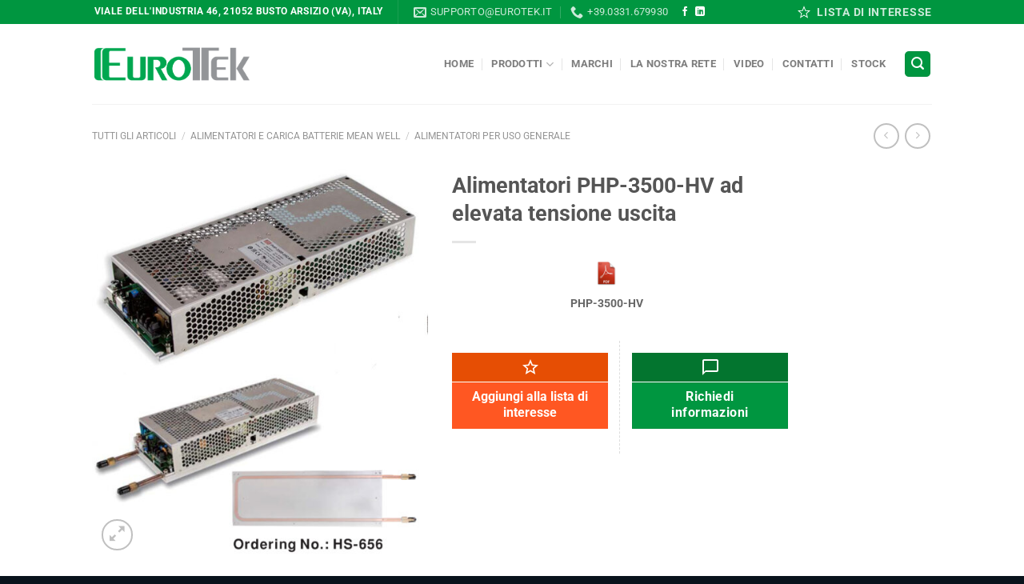

--- FILE ---
content_type: text/html; charset=utf-8
request_url: https://www.google.com/recaptcha/api2/anchor?ar=1&k=6Lei0h8qAAAAAGxtrTQ0Jhn3bKVmaUCk-TkPZnON&co=aHR0cHM6Ly93d3cuZXVyb3Rlay5pdDo0NDM.&hl=en&v=jdMmXeCQEkPbnFDy9T04NbgJ&size=invisible&anchor-ms=20000&execute-ms=15000&cb=4ii76al3ex0g
body_size: 46769
content:
<!DOCTYPE HTML><html dir="ltr" lang="en"><head><meta http-equiv="Content-Type" content="text/html; charset=UTF-8">
<meta http-equiv="X-UA-Compatible" content="IE=edge">
<title>reCAPTCHA</title>
<style type="text/css">
/* cyrillic-ext */
@font-face {
  font-family: 'Roboto';
  font-style: normal;
  font-weight: 400;
  font-stretch: 100%;
  src: url(//fonts.gstatic.com/s/roboto/v48/KFO7CnqEu92Fr1ME7kSn66aGLdTylUAMa3GUBHMdazTgWw.woff2) format('woff2');
  unicode-range: U+0460-052F, U+1C80-1C8A, U+20B4, U+2DE0-2DFF, U+A640-A69F, U+FE2E-FE2F;
}
/* cyrillic */
@font-face {
  font-family: 'Roboto';
  font-style: normal;
  font-weight: 400;
  font-stretch: 100%;
  src: url(//fonts.gstatic.com/s/roboto/v48/KFO7CnqEu92Fr1ME7kSn66aGLdTylUAMa3iUBHMdazTgWw.woff2) format('woff2');
  unicode-range: U+0301, U+0400-045F, U+0490-0491, U+04B0-04B1, U+2116;
}
/* greek-ext */
@font-face {
  font-family: 'Roboto';
  font-style: normal;
  font-weight: 400;
  font-stretch: 100%;
  src: url(//fonts.gstatic.com/s/roboto/v48/KFO7CnqEu92Fr1ME7kSn66aGLdTylUAMa3CUBHMdazTgWw.woff2) format('woff2');
  unicode-range: U+1F00-1FFF;
}
/* greek */
@font-face {
  font-family: 'Roboto';
  font-style: normal;
  font-weight: 400;
  font-stretch: 100%;
  src: url(//fonts.gstatic.com/s/roboto/v48/KFO7CnqEu92Fr1ME7kSn66aGLdTylUAMa3-UBHMdazTgWw.woff2) format('woff2');
  unicode-range: U+0370-0377, U+037A-037F, U+0384-038A, U+038C, U+038E-03A1, U+03A3-03FF;
}
/* math */
@font-face {
  font-family: 'Roboto';
  font-style: normal;
  font-weight: 400;
  font-stretch: 100%;
  src: url(//fonts.gstatic.com/s/roboto/v48/KFO7CnqEu92Fr1ME7kSn66aGLdTylUAMawCUBHMdazTgWw.woff2) format('woff2');
  unicode-range: U+0302-0303, U+0305, U+0307-0308, U+0310, U+0312, U+0315, U+031A, U+0326-0327, U+032C, U+032F-0330, U+0332-0333, U+0338, U+033A, U+0346, U+034D, U+0391-03A1, U+03A3-03A9, U+03B1-03C9, U+03D1, U+03D5-03D6, U+03F0-03F1, U+03F4-03F5, U+2016-2017, U+2034-2038, U+203C, U+2040, U+2043, U+2047, U+2050, U+2057, U+205F, U+2070-2071, U+2074-208E, U+2090-209C, U+20D0-20DC, U+20E1, U+20E5-20EF, U+2100-2112, U+2114-2115, U+2117-2121, U+2123-214F, U+2190, U+2192, U+2194-21AE, U+21B0-21E5, U+21F1-21F2, U+21F4-2211, U+2213-2214, U+2216-22FF, U+2308-230B, U+2310, U+2319, U+231C-2321, U+2336-237A, U+237C, U+2395, U+239B-23B7, U+23D0, U+23DC-23E1, U+2474-2475, U+25AF, U+25B3, U+25B7, U+25BD, U+25C1, U+25CA, U+25CC, U+25FB, U+266D-266F, U+27C0-27FF, U+2900-2AFF, U+2B0E-2B11, U+2B30-2B4C, U+2BFE, U+3030, U+FF5B, U+FF5D, U+1D400-1D7FF, U+1EE00-1EEFF;
}
/* symbols */
@font-face {
  font-family: 'Roboto';
  font-style: normal;
  font-weight: 400;
  font-stretch: 100%;
  src: url(//fonts.gstatic.com/s/roboto/v48/KFO7CnqEu92Fr1ME7kSn66aGLdTylUAMaxKUBHMdazTgWw.woff2) format('woff2');
  unicode-range: U+0001-000C, U+000E-001F, U+007F-009F, U+20DD-20E0, U+20E2-20E4, U+2150-218F, U+2190, U+2192, U+2194-2199, U+21AF, U+21E6-21F0, U+21F3, U+2218-2219, U+2299, U+22C4-22C6, U+2300-243F, U+2440-244A, U+2460-24FF, U+25A0-27BF, U+2800-28FF, U+2921-2922, U+2981, U+29BF, U+29EB, U+2B00-2BFF, U+4DC0-4DFF, U+FFF9-FFFB, U+10140-1018E, U+10190-1019C, U+101A0, U+101D0-101FD, U+102E0-102FB, U+10E60-10E7E, U+1D2C0-1D2D3, U+1D2E0-1D37F, U+1F000-1F0FF, U+1F100-1F1AD, U+1F1E6-1F1FF, U+1F30D-1F30F, U+1F315, U+1F31C, U+1F31E, U+1F320-1F32C, U+1F336, U+1F378, U+1F37D, U+1F382, U+1F393-1F39F, U+1F3A7-1F3A8, U+1F3AC-1F3AF, U+1F3C2, U+1F3C4-1F3C6, U+1F3CA-1F3CE, U+1F3D4-1F3E0, U+1F3ED, U+1F3F1-1F3F3, U+1F3F5-1F3F7, U+1F408, U+1F415, U+1F41F, U+1F426, U+1F43F, U+1F441-1F442, U+1F444, U+1F446-1F449, U+1F44C-1F44E, U+1F453, U+1F46A, U+1F47D, U+1F4A3, U+1F4B0, U+1F4B3, U+1F4B9, U+1F4BB, U+1F4BF, U+1F4C8-1F4CB, U+1F4D6, U+1F4DA, U+1F4DF, U+1F4E3-1F4E6, U+1F4EA-1F4ED, U+1F4F7, U+1F4F9-1F4FB, U+1F4FD-1F4FE, U+1F503, U+1F507-1F50B, U+1F50D, U+1F512-1F513, U+1F53E-1F54A, U+1F54F-1F5FA, U+1F610, U+1F650-1F67F, U+1F687, U+1F68D, U+1F691, U+1F694, U+1F698, U+1F6AD, U+1F6B2, U+1F6B9-1F6BA, U+1F6BC, U+1F6C6-1F6CF, U+1F6D3-1F6D7, U+1F6E0-1F6EA, U+1F6F0-1F6F3, U+1F6F7-1F6FC, U+1F700-1F7FF, U+1F800-1F80B, U+1F810-1F847, U+1F850-1F859, U+1F860-1F887, U+1F890-1F8AD, U+1F8B0-1F8BB, U+1F8C0-1F8C1, U+1F900-1F90B, U+1F93B, U+1F946, U+1F984, U+1F996, U+1F9E9, U+1FA00-1FA6F, U+1FA70-1FA7C, U+1FA80-1FA89, U+1FA8F-1FAC6, U+1FACE-1FADC, U+1FADF-1FAE9, U+1FAF0-1FAF8, U+1FB00-1FBFF;
}
/* vietnamese */
@font-face {
  font-family: 'Roboto';
  font-style: normal;
  font-weight: 400;
  font-stretch: 100%;
  src: url(//fonts.gstatic.com/s/roboto/v48/KFO7CnqEu92Fr1ME7kSn66aGLdTylUAMa3OUBHMdazTgWw.woff2) format('woff2');
  unicode-range: U+0102-0103, U+0110-0111, U+0128-0129, U+0168-0169, U+01A0-01A1, U+01AF-01B0, U+0300-0301, U+0303-0304, U+0308-0309, U+0323, U+0329, U+1EA0-1EF9, U+20AB;
}
/* latin-ext */
@font-face {
  font-family: 'Roboto';
  font-style: normal;
  font-weight: 400;
  font-stretch: 100%;
  src: url(//fonts.gstatic.com/s/roboto/v48/KFO7CnqEu92Fr1ME7kSn66aGLdTylUAMa3KUBHMdazTgWw.woff2) format('woff2');
  unicode-range: U+0100-02BA, U+02BD-02C5, U+02C7-02CC, U+02CE-02D7, U+02DD-02FF, U+0304, U+0308, U+0329, U+1D00-1DBF, U+1E00-1E9F, U+1EF2-1EFF, U+2020, U+20A0-20AB, U+20AD-20C0, U+2113, U+2C60-2C7F, U+A720-A7FF;
}
/* latin */
@font-face {
  font-family: 'Roboto';
  font-style: normal;
  font-weight: 400;
  font-stretch: 100%;
  src: url(//fonts.gstatic.com/s/roboto/v48/KFO7CnqEu92Fr1ME7kSn66aGLdTylUAMa3yUBHMdazQ.woff2) format('woff2');
  unicode-range: U+0000-00FF, U+0131, U+0152-0153, U+02BB-02BC, U+02C6, U+02DA, U+02DC, U+0304, U+0308, U+0329, U+2000-206F, U+20AC, U+2122, U+2191, U+2193, U+2212, U+2215, U+FEFF, U+FFFD;
}
/* cyrillic-ext */
@font-face {
  font-family: 'Roboto';
  font-style: normal;
  font-weight: 500;
  font-stretch: 100%;
  src: url(//fonts.gstatic.com/s/roboto/v48/KFO7CnqEu92Fr1ME7kSn66aGLdTylUAMa3GUBHMdazTgWw.woff2) format('woff2');
  unicode-range: U+0460-052F, U+1C80-1C8A, U+20B4, U+2DE0-2DFF, U+A640-A69F, U+FE2E-FE2F;
}
/* cyrillic */
@font-face {
  font-family: 'Roboto';
  font-style: normal;
  font-weight: 500;
  font-stretch: 100%;
  src: url(//fonts.gstatic.com/s/roboto/v48/KFO7CnqEu92Fr1ME7kSn66aGLdTylUAMa3iUBHMdazTgWw.woff2) format('woff2');
  unicode-range: U+0301, U+0400-045F, U+0490-0491, U+04B0-04B1, U+2116;
}
/* greek-ext */
@font-face {
  font-family: 'Roboto';
  font-style: normal;
  font-weight: 500;
  font-stretch: 100%;
  src: url(//fonts.gstatic.com/s/roboto/v48/KFO7CnqEu92Fr1ME7kSn66aGLdTylUAMa3CUBHMdazTgWw.woff2) format('woff2');
  unicode-range: U+1F00-1FFF;
}
/* greek */
@font-face {
  font-family: 'Roboto';
  font-style: normal;
  font-weight: 500;
  font-stretch: 100%;
  src: url(//fonts.gstatic.com/s/roboto/v48/KFO7CnqEu92Fr1ME7kSn66aGLdTylUAMa3-UBHMdazTgWw.woff2) format('woff2');
  unicode-range: U+0370-0377, U+037A-037F, U+0384-038A, U+038C, U+038E-03A1, U+03A3-03FF;
}
/* math */
@font-face {
  font-family: 'Roboto';
  font-style: normal;
  font-weight: 500;
  font-stretch: 100%;
  src: url(//fonts.gstatic.com/s/roboto/v48/KFO7CnqEu92Fr1ME7kSn66aGLdTylUAMawCUBHMdazTgWw.woff2) format('woff2');
  unicode-range: U+0302-0303, U+0305, U+0307-0308, U+0310, U+0312, U+0315, U+031A, U+0326-0327, U+032C, U+032F-0330, U+0332-0333, U+0338, U+033A, U+0346, U+034D, U+0391-03A1, U+03A3-03A9, U+03B1-03C9, U+03D1, U+03D5-03D6, U+03F0-03F1, U+03F4-03F5, U+2016-2017, U+2034-2038, U+203C, U+2040, U+2043, U+2047, U+2050, U+2057, U+205F, U+2070-2071, U+2074-208E, U+2090-209C, U+20D0-20DC, U+20E1, U+20E5-20EF, U+2100-2112, U+2114-2115, U+2117-2121, U+2123-214F, U+2190, U+2192, U+2194-21AE, U+21B0-21E5, U+21F1-21F2, U+21F4-2211, U+2213-2214, U+2216-22FF, U+2308-230B, U+2310, U+2319, U+231C-2321, U+2336-237A, U+237C, U+2395, U+239B-23B7, U+23D0, U+23DC-23E1, U+2474-2475, U+25AF, U+25B3, U+25B7, U+25BD, U+25C1, U+25CA, U+25CC, U+25FB, U+266D-266F, U+27C0-27FF, U+2900-2AFF, U+2B0E-2B11, U+2B30-2B4C, U+2BFE, U+3030, U+FF5B, U+FF5D, U+1D400-1D7FF, U+1EE00-1EEFF;
}
/* symbols */
@font-face {
  font-family: 'Roboto';
  font-style: normal;
  font-weight: 500;
  font-stretch: 100%;
  src: url(//fonts.gstatic.com/s/roboto/v48/KFO7CnqEu92Fr1ME7kSn66aGLdTylUAMaxKUBHMdazTgWw.woff2) format('woff2');
  unicode-range: U+0001-000C, U+000E-001F, U+007F-009F, U+20DD-20E0, U+20E2-20E4, U+2150-218F, U+2190, U+2192, U+2194-2199, U+21AF, U+21E6-21F0, U+21F3, U+2218-2219, U+2299, U+22C4-22C6, U+2300-243F, U+2440-244A, U+2460-24FF, U+25A0-27BF, U+2800-28FF, U+2921-2922, U+2981, U+29BF, U+29EB, U+2B00-2BFF, U+4DC0-4DFF, U+FFF9-FFFB, U+10140-1018E, U+10190-1019C, U+101A0, U+101D0-101FD, U+102E0-102FB, U+10E60-10E7E, U+1D2C0-1D2D3, U+1D2E0-1D37F, U+1F000-1F0FF, U+1F100-1F1AD, U+1F1E6-1F1FF, U+1F30D-1F30F, U+1F315, U+1F31C, U+1F31E, U+1F320-1F32C, U+1F336, U+1F378, U+1F37D, U+1F382, U+1F393-1F39F, U+1F3A7-1F3A8, U+1F3AC-1F3AF, U+1F3C2, U+1F3C4-1F3C6, U+1F3CA-1F3CE, U+1F3D4-1F3E0, U+1F3ED, U+1F3F1-1F3F3, U+1F3F5-1F3F7, U+1F408, U+1F415, U+1F41F, U+1F426, U+1F43F, U+1F441-1F442, U+1F444, U+1F446-1F449, U+1F44C-1F44E, U+1F453, U+1F46A, U+1F47D, U+1F4A3, U+1F4B0, U+1F4B3, U+1F4B9, U+1F4BB, U+1F4BF, U+1F4C8-1F4CB, U+1F4D6, U+1F4DA, U+1F4DF, U+1F4E3-1F4E6, U+1F4EA-1F4ED, U+1F4F7, U+1F4F9-1F4FB, U+1F4FD-1F4FE, U+1F503, U+1F507-1F50B, U+1F50D, U+1F512-1F513, U+1F53E-1F54A, U+1F54F-1F5FA, U+1F610, U+1F650-1F67F, U+1F687, U+1F68D, U+1F691, U+1F694, U+1F698, U+1F6AD, U+1F6B2, U+1F6B9-1F6BA, U+1F6BC, U+1F6C6-1F6CF, U+1F6D3-1F6D7, U+1F6E0-1F6EA, U+1F6F0-1F6F3, U+1F6F7-1F6FC, U+1F700-1F7FF, U+1F800-1F80B, U+1F810-1F847, U+1F850-1F859, U+1F860-1F887, U+1F890-1F8AD, U+1F8B0-1F8BB, U+1F8C0-1F8C1, U+1F900-1F90B, U+1F93B, U+1F946, U+1F984, U+1F996, U+1F9E9, U+1FA00-1FA6F, U+1FA70-1FA7C, U+1FA80-1FA89, U+1FA8F-1FAC6, U+1FACE-1FADC, U+1FADF-1FAE9, U+1FAF0-1FAF8, U+1FB00-1FBFF;
}
/* vietnamese */
@font-face {
  font-family: 'Roboto';
  font-style: normal;
  font-weight: 500;
  font-stretch: 100%;
  src: url(//fonts.gstatic.com/s/roboto/v48/KFO7CnqEu92Fr1ME7kSn66aGLdTylUAMa3OUBHMdazTgWw.woff2) format('woff2');
  unicode-range: U+0102-0103, U+0110-0111, U+0128-0129, U+0168-0169, U+01A0-01A1, U+01AF-01B0, U+0300-0301, U+0303-0304, U+0308-0309, U+0323, U+0329, U+1EA0-1EF9, U+20AB;
}
/* latin-ext */
@font-face {
  font-family: 'Roboto';
  font-style: normal;
  font-weight: 500;
  font-stretch: 100%;
  src: url(//fonts.gstatic.com/s/roboto/v48/KFO7CnqEu92Fr1ME7kSn66aGLdTylUAMa3KUBHMdazTgWw.woff2) format('woff2');
  unicode-range: U+0100-02BA, U+02BD-02C5, U+02C7-02CC, U+02CE-02D7, U+02DD-02FF, U+0304, U+0308, U+0329, U+1D00-1DBF, U+1E00-1E9F, U+1EF2-1EFF, U+2020, U+20A0-20AB, U+20AD-20C0, U+2113, U+2C60-2C7F, U+A720-A7FF;
}
/* latin */
@font-face {
  font-family: 'Roboto';
  font-style: normal;
  font-weight: 500;
  font-stretch: 100%;
  src: url(//fonts.gstatic.com/s/roboto/v48/KFO7CnqEu92Fr1ME7kSn66aGLdTylUAMa3yUBHMdazQ.woff2) format('woff2');
  unicode-range: U+0000-00FF, U+0131, U+0152-0153, U+02BB-02BC, U+02C6, U+02DA, U+02DC, U+0304, U+0308, U+0329, U+2000-206F, U+20AC, U+2122, U+2191, U+2193, U+2212, U+2215, U+FEFF, U+FFFD;
}
/* cyrillic-ext */
@font-face {
  font-family: 'Roboto';
  font-style: normal;
  font-weight: 900;
  font-stretch: 100%;
  src: url(//fonts.gstatic.com/s/roboto/v48/KFO7CnqEu92Fr1ME7kSn66aGLdTylUAMa3GUBHMdazTgWw.woff2) format('woff2');
  unicode-range: U+0460-052F, U+1C80-1C8A, U+20B4, U+2DE0-2DFF, U+A640-A69F, U+FE2E-FE2F;
}
/* cyrillic */
@font-face {
  font-family: 'Roboto';
  font-style: normal;
  font-weight: 900;
  font-stretch: 100%;
  src: url(//fonts.gstatic.com/s/roboto/v48/KFO7CnqEu92Fr1ME7kSn66aGLdTylUAMa3iUBHMdazTgWw.woff2) format('woff2');
  unicode-range: U+0301, U+0400-045F, U+0490-0491, U+04B0-04B1, U+2116;
}
/* greek-ext */
@font-face {
  font-family: 'Roboto';
  font-style: normal;
  font-weight: 900;
  font-stretch: 100%;
  src: url(//fonts.gstatic.com/s/roboto/v48/KFO7CnqEu92Fr1ME7kSn66aGLdTylUAMa3CUBHMdazTgWw.woff2) format('woff2');
  unicode-range: U+1F00-1FFF;
}
/* greek */
@font-face {
  font-family: 'Roboto';
  font-style: normal;
  font-weight: 900;
  font-stretch: 100%;
  src: url(//fonts.gstatic.com/s/roboto/v48/KFO7CnqEu92Fr1ME7kSn66aGLdTylUAMa3-UBHMdazTgWw.woff2) format('woff2');
  unicode-range: U+0370-0377, U+037A-037F, U+0384-038A, U+038C, U+038E-03A1, U+03A3-03FF;
}
/* math */
@font-face {
  font-family: 'Roboto';
  font-style: normal;
  font-weight: 900;
  font-stretch: 100%;
  src: url(//fonts.gstatic.com/s/roboto/v48/KFO7CnqEu92Fr1ME7kSn66aGLdTylUAMawCUBHMdazTgWw.woff2) format('woff2');
  unicode-range: U+0302-0303, U+0305, U+0307-0308, U+0310, U+0312, U+0315, U+031A, U+0326-0327, U+032C, U+032F-0330, U+0332-0333, U+0338, U+033A, U+0346, U+034D, U+0391-03A1, U+03A3-03A9, U+03B1-03C9, U+03D1, U+03D5-03D6, U+03F0-03F1, U+03F4-03F5, U+2016-2017, U+2034-2038, U+203C, U+2040, U+2043, U+2047, U+2050, U+2057, U+205F, U+2070-2071, U+2074-208E, U+2090-209C, U+20D0-20DC, U+20E1, U+20E5-20EF, U+2100-2112, U+2114-2115, U+2117-2121, U+2123-214F, U+2190, U+2192, U+2194-21AE, U+21B0-21E5, U+21F1-21F2, U+21F4-2211, U+2213-2214, U+2216-22FF, U+2308-230B, U+2310, U+2319, U+231C-2321, U+2336-237A, U+237C, U+2395, U+239B-23B7, U+23D0, U+23DC-23E1, U+2474-2475, U+25AF, U+25B3, U+25B7, U+25BD, U+25C1, U+25CA, U+25CC, U+25FB, U+266D-266F, U+27C0-27FF, U+2900-2AFF, U+2B0E-2B11, U+2B30-2B4C, U+2BFE, U+3030, U+FF5B, U+FF5D, U+1D400-1D7FF, U+1EE00-1EEFF;
}
/* symbols */
@font-face {
  font-family: 'Roboto';
  font-style: normal;
  font-weight: 900;
  font-stretch: 100%;
  src: url(//fonts.gstatic.com/s/roboto/v48/KFO7CnqEu92Fr1ME7kSn66aGLdTylUAMaxKUBHMdazTgWw.woff2) format('woff2');
  unicode-range: U+0001-000C, U+000E-001F, U+007F-009F, U+20DD-20E0, U+20E2-20E4, U+2150-218F, U+2190, U+2192, U+2194-2199, U+21AF, U+21E6-21F0, U+21F3, U+2218-2219, U+2299, U+22C4-22C6, U+2300-243F, U+2440-244A, U+2460-24FF, U+25A0-27BF, U+2800-28FF, U+2921-2922, U+2981, U+29BF, U+29EB, U+2B00-2BFF, U+4DC0-4DFF, U+FFF9-FFFB, U+10140-1018E, U+10190-1019C, U+101A0, U+101D0-101FD, U+102E0-102FB, U+10E60-10E7E, U+1D2C0-1D2D3, U+1D2E0-1D37F, U+1F000-1F0FF, U+1F100-1F1AD, U+1F1E6-1F1FF, U+1F30D-1F30F, U+1F315, U+1F31C, U+1F31E, U+1F320-1F32C, U+1F336, U+1F378, U+1F37D, U+1F382, U+1F393-1F39F, U+1F3A7-1F3A8, U+1F3AC-1F3AF, U+1F3C2, U+1F3C4-1F3C6, U+1F3CA-1F3CE, U+1F3D4-1F3E0, U+1F3ED, U+1F3F1-1F3F3, U+1F3F5-1F3F7, U+1F408, U+1F415, U+1F41F, U+1F426, U+1F43F, U+1F441-1F442, U+1F444, U+1F446-1F449, U+1F44C-1F44E, U+1F453, U+1F46A, U+1F47D, U+1F4A3, U+1F4B0, U+1F4B3, U+1F4B9, U+1F4BB, U+1F4BF, U+1F4C8-1F4CB, U+1F4D6, U+1F4DA, U+1F4DF, U+1F4E3-1F4E6, U+1F4EA-1F4ED, U+1F4F7, U+1F4F9-1F4FB, U+1F4FD-1F4FE, U+1F503, U+1F507-1F50B, U+1F50D, U+1F512-1F513, U+1F53E-1F54A, U+1F54F-1F5FA, U+1F610, U+1F650-1F67F, U+1F687, U+1F68D, U+1F691, U+1F694, U+1F698, U+1F6AD, U+1F6B2, U+1F6B9-1F6BA, U+1F6BC, U+1F6C6-1F6CF, U+1F6D3-1F6D7, U+1F6E0-1F6EA, U+1F6F0-1F6F3, U+1F6F7-1F6FC, U+1F700-1F7FF, U+1F800-1F80B, U+1F810-1F847, U+1F850-1F859, U+1F860-1F887, U+1F890-1F8AD, U+1F8B0-1F8BB, U+1F8C0-1F8C1, U+1F900-1F90B, U+1F93B, U+1F946, U+1F984, U+1F996, U+1F9E9, U+1FA00-1FA6F, U+1FA70-1FA7C, U+1FA80-1FA89, U+1FA8F-1FAC6, U+1FACE-1FADC, U+1FADF-1FAE9, U+1FAF0-1FAF8, U+1FB00-1FBFF;
}
/* vietnamese */
@font-face {
  font-family: 'Roboto';
  font-style: normal;
  font-weight: 900;
  font-stretch: 100%;
  src: url(//fonts.gstatic.com/s/roboto/v48/KFO7CnqEu92Fr1ME7kSn66aGLdTylUAMa3OUBHMdazTgWw.woff2) format('woff2');
  unicode-range: U+0102-0103, U+0110-0111, U+0128-0129, U+0168-0169, U+01A0-01A1, U+01AF-01B0, U+0300-0301, U+0303-0304, U+0308-0309, U+0323, U+0329, U+1EA0-1EF9, U+20AB;
}
/* latin-ext */
@font-face {
  font-family: 'Roboto';
  font-style: normal;
  font-weight: 900;
  font-stretch: 100%;
  src: url(//fonts.gstatic.com/s/roboto/v48/KFO7CnqEu92Fr1ME7kSn66aGLdTylUAMa3KUBHMdazTgWw.woff2) format('woff2');
  unicode-range: U+0100-02BA, U+02BD-02C5, U+02C7-02CC, U+02CE-02D7, U+02DD-02FF, U+0304, U+0308, U+0329, U+1D00-1DBF, U+1E00-1E9F, U+1EF2-1EFF, U+2020, U+20A0-20AB, U+20AD-20C0, U+2113, U+2C60-2C7F, U+A720-A7FF;
}
/* latin */
@font-face {
  font-family: 'Roboto';
  font-style: normal;
  font-weight: 900;
  font-stretch: 100%;
  src: url(//fonts.gstatic.com/s/roboto/v48/KFO7CnqEu92Fr1ME7kSn66aGLdTylUAMa3yUBHMdazQ.woff2) format('woff2');
  unicode-range: U+0000-00FF, U+0131, U+0152-0153, U+02BB-02BC, U+02C6, U+02DA, U+02DC, U+0304, U+0308, U+0329, U+2000-206F, U+20AC, U+2122, U+2191, U+2193, U+2212, U+2215, U+FEFF, U+FFFD;
}

</style>
<link rel="stylesheet" type="text/css" href="https://www.gstatic.com/recaptcha/releases/jdMmXeCQEkPbnFDy9T04NbgJ/styles__ltr.css">
<script nonce="IXrpsXMozf0X1GyPQLKMhQ" type="text/javascript">window['__recaptcha_api'] = 'https://www.google.com/recaptcha/api2/';</script>
<script type="text/javascript" src="https://www.gstatic.com/recaptcha/releases/jdMmXeCQEkPbnFDy9T04NbgJ/recaptcha__en.js" nonce="IXrpsXMozf0X1GyPQLKMhQ">
      
    </script></head>
<body><div id="rc-anchor-alert" class="rc-anchor-alert"></div>
<input type="hidden" id="recaptcha-token" value="[base64]">
<script type="text/javascript" nonce="IXrpsXMozf0X1GyPQLKMhQ">
      recaptcha.anchor.Main.init("[\x22ainput\x22,[\x22bgdata\x22,\x22\x22,\[base64]/[base64]/e2RvbmU6ZmFsc2UsdmFsdWU6ZVtIKytdfTp7ZG9uZTp0cnVlfX19LGkxPWZ1bmN0aW9uKGUsSCl7SC5ILmxlbmd0aD4xMDQ/[base64]/[base64]/[base64]/[base64]/[base64]/[base64]/[base64]/[base64]/[base64]/RXAoZS5QLGUpOlFVKHRydWUsOCxlKX0sRT1mdW5jdGlvbihlLEgsRixoLEssUCl7aWYoSC5oLmxlbmd0aCl7SC5CSD0oSC5vJiYiOlRRUjpUUVI6IigpLEYpLEgubz10cnVlO3RyeXtLPUguSigpLEguWj1LLEguTz0wLEgudT0wLEgudj1LLFA9T3AoRixIKSxlPWU/[base64]/[base64]/[base64]/[base64]\x22,\[base64]\\u003d\x22,\x22wrTCszzDijhrCsKsw7HDqMK6wrJ3PjjDvyLDtMKFwpRMwo4lw6VKwoUiwpsRaBDCtTlLZjcrMMKKTHDDgsO3KXHCsXMbB3Ryw443wprCoiELwrIUEQfCtTVhw4nDuTVmw4/Dl1HDjycWPsOnw5zDlmU/wrbDnm9Nw69/[base64]/Cn8K/LsOkPsKGw5J5Q3XCtA3ClmJNwqx6EsKYw47DvsKhEcKnSlzDmcOOScOoJMKBFWnCscOvw6jCqxbDqQVDwpgoasKRwpAAw6HCnMODCRDCvcOgwoEBOBxEw6EdZg1Aw6ZPdcOXwrTDi8Osa20PCg7DusK6w5nDhFfCicOeWsKQEn/DvMKGCVDCuCtmJSVVVcKTwr/[base64]/XcOjHXUjckvDsxzClBVFw64qN3h9wqp9esOPSDVXw7LDoyTDssKLw51mwoLDvsOAwrLCixEFO8KGwrbCsMKqQsKsaAjCsQbDt2LDgcOOasKkw5YdwqvDohM+wqllwqzCqXgVw77Dl1vDvsOuwqfDsMK/C8KLRG5Iw5PDvzQEOsKMwpkBwopAw4xsMQ0hasKlw6ZZBT18w5pEw6TDmn4XVsO2dTUaJHzCoXfDvDNUwpNhw4bDhsOWP8KIel1AesOfBsO8wrY8wol/Ej7DijlxMsK1UG7CujDDucOnwoc1UsK9aMOHwptGwq18w7bDrAdZw4gpwohdU8OqJGExw4LCssK5MhjDqcO9w4p4wpNAwpwRfHfDiXzDhGPDlwsdFxt1fsK9NMKcw5ocMxXDt8Kxw7DCoMKXSA3DpR/CssODLcO5PQjCrcKMw60sw4wSwpDDsDEhwqbClT7Ck8KOwohAMiFXw4w+wrLDtcOHVznDlSrCt8OtdMOpeWV4woLDkh3DnAkvVsOGw5BmXsKldHdewq85UsOBTMKTVcOXN3w4w5MKw7XDnsO2wpbDqMOMwosfwqbDgcKcZ8OhOcO3F1DClFzDpF/CuU0lwq/DocO1w5QFwqfCrcK1asO4wp5Gw7PCpsK8w5/[base64]/Co8O/[base64]/Dq8OAwqTCvcKJAMKWwoB1woUoa3goWmt3wpJ3w6vDmQTCk8OHw5HDo8Kew47DqMOGKHV8SBkKKBtcOTrCh8OTwrkOwp5lNsKJOMO4woLCksKjE8O5woLDkn8wJMOgKUHCtlk+w5rDvhvCnUsYYMOQw7Mmw5/CrmljHSLDpMKDw6EgJMKdw5LDrsOFe8OGwrQqbj/Ci2TDvxpUw7LCpHNaf8KoPEbDmyppw55DVMKTM8KON8KnZWgpwpgNwqd0w4APw5xGw7/DgyE2XU4XBMKHw4tgGcOewpDDtcOvO8K7w4jDmX5aM8OkRsKrcVXCqxxWwqFvw57CpWx5XD9nw6jCgVIJwpxWOcOuCcOqPyYnDBJPwpLCnFNIwpjCgE/CmEvDtcKEQl/CuH1gWcORw6V4w7gSIMOUNXMqY8OZSMOXw4N/w5kVOCJ2WcOQw43CtsOCF8KyOTfCicKdL8K+woLDgMONw7Quw5LDvsOQwqxiHBQMw67Dr8KmemLCqcOTZsOowrMAAsOpX2NrZhDDp8KZV8OKwpPCnsOIbF/ChyDDs13CrzJabcOlJcOhwq7DrcObwq94wqRiez1/bcKYwrIfF8OqSg7ChsOxUU3DjgQGW2UBJFHCvcK8woUvDQTCmMKCZxvDmw/[base64]/DsMOfwrbCqGZAUMKBf20Ze8Ozw4RTwp92NWfDiSAAw71Tw6PDisKWw7siO8OIwq3Co8KsNUfCkcKYw4U0w6xJw4USHMOzw6xhw78hDQ/Dh0jCrcKZw5UDw4U1w6HCi8O8eMOedFnDo8OEB8Olf1XClMKmUgHDtkt8Wj/Dpx3Dj08FTcO9McKnwr3DgMKRScKfwpQ9w4oAbGVPwpM7w4LDpcOwQsKzwo8jwrQPLMK9wprCgMOsw6k9HcKVw4ZVwqDCv17CisOKw57Dn8KPw5xNEsKsc8KUwrbDnjDCqsKbwrE2HiEuVRXCrMKBFRkvIcKGXDfCmsOuwqPDrhYFw4zDo3zCv3XCoTNGBcKlwq/[base64]/[base64]/CljI8wrDCjjrCjiYvwqllPMOvw6vDnTzDtsKWw5AowrLCsUlWwq5hSMKkIsK3QMOYaEnDgFxFGlA+PMO5Aihow7rCokTCisKdwoTDqMK7cEA+w7VJw6JbXUEKw7XDmznCrcK2On3CsSrDk17CmcKcPXsMPU03wpXCssOeMsKAwr/[base64]/AcK1EW7CngrDqGI0VsKAB1bCmQpMM8KbKsK7w6/CgDbDg1EjwpEEwolRw4d2w73DkMOpwrrDnMK+fkbDkiEmRj96IScvwoNvwocXwpd4w4lQOxrDqFrCjMK7wp4ew6N4w6rCoEoYwpfCkiPDgsKMw4PCvVTDhC7CqcObRwZGL8Oqw6l4wrXDpMOxwpAswr5/[base64]/ID/[base64]/CoMKewr09C8KTw5XDhXjCssKtUCp7P8K/dsO4woXDj8KAwrE+wrjDmDIFw4/CqMK1wq9hK8OuQ8KqNlfCl8KBB8KQwrhAGWYhBcKtw4Fdw7hWF8KcCMKEw4vCgk/Ci8KhEcK8RivDtMOsQcKdKsONwol7w4zChcKHB0sWK8OkNAdYw7I9wpdNfzsbWsO8VhZlWMKUID/Du2jChcKiw79ow7/[base64]/FThWwrvCjHrCu8OFwr/DmcKaCMO2YmRPGXUXNQZwwq0dO3TDj8Ozw4owER8Yw5QDIALCgcKyw57Dv0HDvMOmcMOUPsKfwpU+cMOLEA1Ib08NCi7DgyTCicK0YMKNwrTCtcKAewjCpMOkZy3Dq8K0BS04RsKYMMO8wr/DlTPDncOgw5nDh8K9wpPDl2McIUh+w5ILZh3CjsKXw4Q6wpQiw4ofw6jDq8KDInwBw4pCwqvCskDDicKANsOhU8KnwoXCgcKJMHs/w4kBT00jBcKsw5DCuBXDn8KXwqw5X8KaCAIaw7fDuELCuTrCq2rChsOSwplyXcOnwqfCtsKobMKMwqlBw7vCg3PDpMOMKMKpwoQTwpVbdUA2wofCk8OcUxNHwoJ/wpbClGJmwqk/[base64]/DocK3wqnDgkbDr0xMw79eK8KnecK/woLDjUZFc8ORw7jCshtww7XCh8OvwqRAw6vCjcObJi7CkMKafXl/w5HCn8KWwo4PwrASw4vDriJ5wobDuXd8wr/CpMOpHsOCwrMvecOjwrxGw6Jsw7vDjMOXwpRkJsOcwrjCu8K5w58vwrfCu8OHwp/Djk3CqWAoMxHDrX5kY2x0L8OIX8Oow5YRw4BPw6LCjkhYw5kJw43DoTLCjsOPw6XDicKyUcOLw4QKw7dAOUo6BMOFw6lDw5PDo8Orw63CuFTDr8KkCRQaZMKjBCQZchAweR/[base64]/CjMKyw7IpE1nDoEDCvklRw5UlwoYyHygDw518VzPDtw0pw7jDoMKdVBp4wqtqw68Gw4PDqQLCrDjCjsObw7/DpcO7GFBfNsK5wrfDm3XCpnUuesOZI8OWwo8pCcOlwp/Dj8KNwrnDvsO0Ew1eSjzDiljCqsOVwqPClgAgw4DCisOZG17CqMKudsOtEcO4wqPDsQ/CuDRtcXDCu2gGwqHDhi1+JMKTF8K6N0jDpGnCsk4KZMO4R8Oiwr3DmkQCw5nCvcKYw5FwACnDnWFyM2DDlRgUwo3DpnTCqnjCsyV2w541w6rCmFtXGGsRasKyEEUBSMO0wpYqwrkfwpBUwrkjN0nDoDsreMOxYsKPwr7CqMOYw5/DqRYnVcOsw44VWMOIE10YWxISw5sBwohUwrLDicKzEsObw4DDu8OaaBxTCmLDo8K1wrQAw7V6wpfDijzDgsKlwo1mwrfCkSTCk8OeNgAbDFHDrsOHcy0Zw5bDiCzClsKfw45iNQEQwowmdsK7YsO2wrAOwpcpRMK8w7/CmsKVEcKgwoA1ATjCryhIEcK/Z0HCslUNwqXCpVQiw5BENcK3YV3CpzjDisOWbGzCsFslw4QJYcK5DcKqY1U9EWPCuXbCvcKqTn3DmUTDpH5AdcKqw4o/w6DCksKRVz9lB3QCF8O8w6PDl8OrwoXDtnZSw6UrTUnCicOALU7DgsOJwosJMsO2wprCtxAGc8KsAFnDlDDCn8KUchpVw5A7XTbDlkZXw5zDsFjCjVwGw5lww6vDtScMDMOEeMK2wpAhwoEXwogSwqbDlcKKwo3CqD/DncKuRiLDm8O3P8KcQHbDqTUPwpsbIsKDw7vCs8Otw65Ww5lWwo9LEyzDgF7CiDEDw4HDr8OHScOIBl1tw40ewpzDtcKTwpDDlMO7wr7Ct8Opw5x8wo4YWQ4Uwr0tNcOGw4bDrgVRPgg/K8OFwqzDt8OgM0PDlm7DqRBQQMKPw63DicKFwpDCoVhrwq3CgMO5X8OXwoUiNgHCusOnfwcfwq3DhRPDpyVQwot5WndNVm/[base64]/w53DmsKsFsO1DyDCo3fCr0Nvw5tCwpYWVsOTUkwqwqTCrcOZw4LCscOUwqnChMOaCcKqO8OdwrzCmsOCworDn8KgdcOAw585w5g0dcOXw7PDscO5w4fDt8Kiw5vCsg9Nwq/CtHsSLSvCqSfCpQAFwofCmMO2QsKOwrTDucKJw4g5U0rCgTPCsMK2wrHCgRsNw7o/VsOrwr3CksK6w4/CkMKrB8OfGsKUw7HDlcOkw6PCrijCiEIVw7/ClwXCjHlJw7PCogxTw4vDjW9SwrLCk2TDqFbDh8K3PsOUD8OgY8Osw6ZqwqrDi1XDr8ORw6Y1wp8hNgZWwoRHMSp4w4oHw414w5wLwoHCrsODRMKDwq3Du8KkN8OqD0xpMcKiOAnDkUjDpj/Cj8KlXMOvD8OcwqoMw7TChmXCjMOTwr3DtsOPalpuwpsjwofDlcK/w54KH3U+XMKPcBXCncORT2nDlMKsYsKFUVnDvTAIQcKUw5TCoy/DvsOdWmYSwpw2wokbwptQAkQzwqBww53DullbCMOUfcKUwoRlX2wROmLCjTUcwpjDl0PDjsK2UkbDgcOaBsOKw6nDocOkLsOpFcOzOX7Cp8OuMydHw5U6WsKHPcO3wozDnzsRaWPDixc+w5B/[base64]/[base64]/Dp8OvIsOteA3DqnZmwr51RHjCh8KnwrbDj8O3w4jDmsOqem86wozDjcKSwrA0VkrCgcODSHbDrcOEYHXDn8Ofw7oKQ8ONcsK5wqEqQzXDrsKMw7LDpAPChsKDw5nChlPDqsOOwpYvXQRgAVAzwoDDtMOsOAPDuwg9dcOsw6xvw4sew6BUVkLCscOsN0/[base64]/[base64]/CvSPDqmLCh2kPc2/[base64]/wr/[base64]/VcKXP8Opah07w6w9ccKCw4DCh8OYVT3Ci8OnKG4+w4EGdg9nbMKLwoLCuER9EcOOw5jCncKEwrnDmiPCkcKhw73DpsOVW8OOwoPDtMOLEsKswqnDo8OXwoAYWsOzwrlKw4/[base64]/Cr8OPwoFGX8OQDcOcfMOWAsKewqMAw7ILOcOtwp0NwrrDil8/MMKdfcOmH8KwExPCtsKRPBzCt8KKwoPCr1TDu14uU8Kywo/[base64]/w44uYE3Ck3nDisK7w5XDpivCtcKKw6pKwqzDoCI+ACMxYXxWw7EFw5/CmjLCnSTDt25owqxkd2FXMxTChMKpLcO6w4tRUTdUZw7DnsKjQxxCQFAcVMOWVMOVcy1iQRPCq8OLYMKGPFtIPyF+ZQEswpjDrihXLcKyw7DCoTLCiw9aw4VbwpwnA21dw6TDn2zCvQ7Cg8Klw5dqwpcddMKdwqogwq/CvsOwIRPDm8KsRMKrMMOiw4zDh8K1wpDCsSXDh2pXKhnCgRFpBX3Dp8O1w5UuwqXCj8K+wpHDmQs0wq5MC1/DpigCwpjDvibClW15wpzDjnTDhC/CqMKWw44lO8O+G8KVwo3DuMK4N0gpw4DDq8OiOUgOSMO2NhjDhGAiw4nDi3Rdb8Ozwqh9KBTDvidvw5fCiMKWwpEnw6AXw7PDvcOPw70XNxbCkhBOwqxkw4LChMO/bsK5w4rDs8KaKSJTw6wnS8KgIRjDk1RvfHHDq8O4TVvDusOiw5nDrGADwrTDvsOvw6UTw5PCicKKw7vCusKIacKWXkEbTMKow7lWZ1jCoMOLwq/CnX/[base64]/CjsKEbMO4wpHCocOrw67DrR4gNcKDSsOMJC4RRMOuYiXDgAXDhcKiUsKbRsK/[base64]/wpbCvg47U8OscXxnXMOcCg4CdA/DmsOEw7MDI3DDu2jDlSLClcORR8OdwrkVfMOmw6vDgmDCrj3CgiDCpcKwP0YYwrc9wpzCpAHDimZZw6V0dwgJe8OJJsOIw6DDpMK5XwbCjcKvW8OQw4dVS8KXwqcsw6HDkEQFZ8OjJQRiasKvwpQ+woLCkxTCllIoCUzDkMKmw4IPwoLChgXCmMKqwrkOw41XOh/Dtixyw5TCk8KHF8Kkw6Vsw4tIJMO5YS0Tw4TCm17DvsOXw5h0R0IlYEbCtGLCrz8QwrLDmR7Ci8OKYnjCh8KRWlXCjsKGBGxHw7/DocOWwqzDusOiHX4cVsKlw5dLOHlawqAvCsKwe8KYw4BeYsKLACU4RsOfAsKawp/ClMOZw5gyTsKoIwvCrMOTP1zChsKnwrnCik3Cs8Ona3RqCcOIw5LDrGxUw6PCtsOOcMOFw4dcCsKNcGHCr8KGwr3CqwHCsh4wwoMhPE52wq7Cqwlow6UVw6HDoMKPw5/DtcOwOxIkwpNJwpZZPcK5fRLCniPCklhbw7HCuMOfHcKkYClSwqlmw77CgC8ZNQYeGHd2w57CscOTIcOywo/DjsKyDDg0NG9HGHbDnizDgsOkMy/Dl8K7PMKWFsOhw5cqwqccwoTCgxp7JsKYw7IiTsOwwoTClcO/EcO2fzvCr8K4C1LCmcO5RMOTw4jDgmPCqcOIw5/ClUfCnBHCvAvDpy4Lw6oKw4MhUMO+wqAWdQ5/wpPDrS3DssODVMKxAW7DusKgw6jCoT0CwrgJaMOyw6xrw5tYK8KhBMOCwpVdAk8HJcKAw5EYRMKQwoTDucO5LsOiRsOFwo3Dr34yHgITw6BIU0LDui3DvXdcwqTDskByWsOWw5zClcOZwpd9w5fCrUpBVsKtVMKBwq5kw4PDvcORwoLCnsKkwqTCl8K/dnfCtgJkJcK/Pl5nUcOAYMKpwpfDh8Oudj/Ct3HDhlzCmRBCwqpJw4lBKMOGwrDDtmcsO1BOwp0qby1qw43CjntBwq0Uw5NSw6UpWMOTPWlqwpjCtHfCpcOHw6nCicO9wo9nGQbCkEMHw5/Cs8OawqsPwrldwrjDkn/CmmnCocKmBsKSwrIyPRNmXcK/OMKVbSM1dV9Hd8OgP8ONccONw7l2Bhtwwq3Cs8K6TcKLLMOqwrXDrcKkw4jCtxLDmU4qXMOBdMKrFsO+DsOmJ8KEw6Y5wqFnwqTDncOyfylMfsKXworCsG3Dh0R/JcKUGzwCVRTDkEkhMX3DkxjDgsOGw6rCs39Hw5bDuGkXH1pWeMKvw58Yw6gHw4ZmKDTCi1wkw45wIxzDuybDrh/Ct8O5w7jDg3F2HcKgw5PDkcOxIAM0Qwwywo08bMKjwqfDhVwhwoN/ZkoPwr9+wp3CmjdZPy90wogdUMKpCcObwp/CmMKawqR8w7/[base64]/wqAIw6tVLsOrw4d5HsOoTnRqfcO3wrEKw5bCgB0AQC9Xw61UwrnCsTJHwpzDvsO6cSwAMcKtOVLCtDTChMKSEsOGKkrDjE3CnsKZeMKdw6VMwojCisKRLGjCl8OSUyRNwo52XBrDv1bDvCbDj0TCr0VAw4MEw59+w6Ziwr0ww7/Dp8OURcK6EsKqw5fCgMOtw5FCOcOCNjLDisKxw6rCpMOUwp4sYzXCsBzCs8K8aTMgwpzDjcKqG0jCmnzCsRxzw6bCncO0aDZGZGsTwrx+w7/ChAtBw6MHb8KRw5cww4lMw4/[base64]/ClcKmw7zCm8KYwprDlUjDvcK4PWnCiMO5w7nDq8Klw79GPlgUw4t6IcKCwrBaw6o1IsOGICrDucKww5DDgcOqwpDDkwpcw6EiJcO/w4vDigPDkMOdSsOew4BFwp0Bw4BawoJEXlfDk0sDwpkuYcOcw499OcKDQ8OGNTlGw5/DqT/ChlPCg17CiWLCkEnDrXkqXgzCmFLCqmFHUsO6wqoHwot7wqQGwpdow71ee8K8CAzDjQpVF8KZw4QoIBkbwrNYKcKIw6low4/ChcO+wo5uNsOhw7sqFMKFwofDjsKMw7vCqTdgw4TCpi0fAsKGLMOwHcKlw4piwp4Kw69EYATCj8OXC2jCrcKoKVJcw53DjzMYSHDCh8OXw6xdwrcqCA1/bMOBwoDDlmPDpcOJacKUeMK1BMO3R3/Co8Orw73CqSwkw6fDgMKGwp7DhwRgwq3Ch8KPw6pPw6pLw6bDs0k2DmrCssOJbMO6w61lw5/DrBHCggEQw6RawpHCrnnDoBBOE8OMQGrDrcK+Nw7DnSABIcKtwr/DpMKWeMKqFEVhw4xTD8Ogw6LCo8Kow57CocKpXFoXw6vChg9eCcKdw6jCuiczLgPDrcK9wqVNw6fDq1lCBsKSwqDCjSXDrBxewp3CgMOEw47CvMK2w7xCJcKkJVInDsOOQ30UPBVewpbDoH5Jw7NQwpl2wpPDnh5ow4bDvA5yw4NUwrx/QxHDu8KswrQxw7RRIzx2w61mwqjDm8KWET9lIEfDjljCs8KvwrnDpBcTw4g4w4DDqirDvMOOwo/CqkRGwopcw68jL8K6wonCrDLDiFEMeHNAwrfCigDDvArDhBQzwpHDjzPCjnouw7kNw4LDjTrChsKGW8KMwovDk8OEw7A4Sjtrw5VIL8K/wprCrnTDvcKkw5QPw7/CosKqw5bCuwlyworDrgBlJMOaCVohwp/DhcOOw4PDrRtlbsOaeMOfw6x1cMO5bVZuwpV/OsOjw4MMw5c1w6jDtR0Vw4vCgsKVwo/ChMKxLklxIcOXKS/DoWPChw9gwrrCncKnw7XDvxzDjMOjegTDhMKYwr7Cq8O0dynCr1/ChUgEwqTDjsKnP8KJQsOaw7hewo/DisOIwqEJw5/CosKAw7nCvDfDvkhMVsOawqsrC1HCpMKQw4/CpcOKwqLChFfCqsO/[base64]/[base64]/wr3DgMO/ZsKtDy/Djw/CsE0VwpV9XSnDhcOJw44OWnLCtB7DmMOMOF3Di8KYMR58LcKGLwJEw6fDgMOHTT5Vw5MuYnkkw6sRWCnDosOdwq8HPMOEw53ClsOdBA/CgsOAwrPDqTPDkMOhw5h/w7sBImzCuMKmOcKCc2TCrMKNO3nCjsObwrB3ST4Uw5w8GWcsacO4wodewpzCv8OiwqFwdz3CsD4lwoJUwokQw5Ndwr0MwpLCr8Krw64AWMORDgLDhMOqw71iwqzCnUHDqMOJwqQBJVgRw77ChMKuwoBATiMNw7zCsX/CrsO4KsKFw7/[base64]/[base64]/CgmvCsMO4OMOBw7YHwqnDhV9lI1Y3FcKCaQsPS8KHNcKBTSrCvT/DucO0NDBEwqIAw5N8w6XDjsKXaSceb8KhwrbDhjDDlw/Cr8KhwqTDgWJTXgUWwp9fw5XCp2LDkR3CnxJtw7HClUbDiAzCjzXDjsOLw7YIw612DG7DvMKJwo0kw6Y7C8K6w6LDvMO0wo/[base64]/JmXCu8K4w4o/RcKnb1Ysw6BhUH5Qw4XDtMO7wr/CowMzw59yVGIGw5p3w4DCgDdhwoVOZcKGwoLCvcOUw784w7NqIMOuwoDDgsKMPMOUwoHDu0DDpA/CuMOKwovCmAgQLhJsw5DDkwPDjcKXCmXCgH5DwrzDnRvCo35Sw7R/wqbDsMOGw4dGwrzCpiDDvMObwp9hDDMrw6xyN8Kfw6rCjHrDgVfCnA3CsMOlw5pawonDgcKKw6vCsjpISMOkwqvDt8KGwosxL1/[base64]/CocO2WsO2DSFGFcKLdz5WwrpxwpZ9w4Y2w4gNw4ZsRsOSwrx7w5jDmcOIwpoEwq7DvCggUsKzfcOpG8KPw4nDk1U8EcOGNsKAQEDCgwbCqlHDgndWR2jDqD0Vw53Du2fCiktCA8K3w7TCrMKYw5/Cu0FuIMOSTy5Ew78Zw4fDrybCnMKWw7cNwoDDh8ObcMOcPcKCSMOnbcOUwqFXScKHEzQ4PsKnwrDCkMOywrvCr8K7w6TChcOfEhlnOWzCpsOeECpjZAMcdTZAw4rCjsKjBU7Cl8OMLEHCtnJmwrUEw5vChcK4w4VYI8Klwp9fWF7CucO8w4t5DTTDj1xVw57CkMO/w4fCvC3Di1HCm8KEwps4w685aCIcwrfCtjfCgsOqwqBMw7LDpMOuZMO5w6x/wpt1wqDDvV/DsMOXcljCksOLw5DDucOpUcOsw4lRwq1ETWcnCzlSMUXDlVxTwoN5w6jDpMOiw6fDisOiN8Oiw6hRYsKORcOlw7LCvHI9ATbCmyTDtnLDm8Kfw5fDoMOrw4p1w7I0JirDqiXCpgrCgRLDqMOhw619CcK+wpJNf8KpEMOFBsKbw73ChcK/[base64]/[base64]/CtcO8Pg/DqV/CpG3DmRlKCMOywpPCgQDDpn8ecRDDljgfw5PCpcO9H10nw6F8wr0PwrbDg8O5w7c3wrwPwovDrsKDOsK2ccK/P8K/wpjCgsOwwrMFW8OqAVFzw4fCiMKhSkFYKVp+I2A4w7jChnl3EEEmV3nDgxrDigrDsVUCwqrDixklw6TCtifCs8Ouw7sCdyExMsO5IhfDucK6wphtPg/Cp3Atw4PDlcKlXMOzPTHDhg8SwqUXwok4NMOCJcOXw5bCiMOgwrNHMn5xcVjDsDrDoADDqsO5w6gsQMK5wp/Dh3csNVrDvlrDtsKLw7/DvykKw6rCg8KFDsO1Bn4Mw4LCpXIHwptMQMO2woXCoEDCisKTwpxhJ8OSw5fCnlrDhy7CmMKRKDJUwoc4HVJsbcK0wqIsJwDCn8OhwoU9w5bCh8KcMlUtwrt4wpnDn8KrdgF0ecOUNUM/wo4pwpzDm10dT8KCw48sA1IEIy1zO2Mww7M7b8O5FsO0Bw3CgsOOUFTDqVLDp8KsQMOeJ1EgSsOCw5RrTsOFKgPDrsO9HsK6w4ZcwpMcCl/DnsOkVMKwaWbCpMKJw7kDw6Eqw4fCpcOPw7JIT2wQYMKvw6s/G8KtwpFTwqZMwpdBBcKeUD/CosOcOMKARsO3ZwTCo8KSwrLCqMOqeFVOw7jDug0HIifClHfDuSoAw4jDsifClhMhcGLCllxlwp3Ch8OWw7bDgBcCw63DncOdw5jCqgMRZcKhwqZWwr00bMOaOVjDtMO9N8OjVWzCrMKjw4VVwo84fsOawqnCpEEqw5vDtsKWHX/CjUdgwo1NwrbDtsKAw7hrwpzCvkZXw6Acw4NOX3bCqcK+E8O8IcKtEMKVfsKeGE9GbygNRVLCjsOCw4DDrnUPw689wpPDmsKBL8Kawq/CpnJAw6FySjnDoQnDngoTw5I+CxDDlDVEwplZwqRiF8KPOWZOw5xwYMO6Jxkvw7JuwrbCo1QXwqNLw5o0w5fDmG1TCzJTO8KuacKuHsKZRkExdsO2wqrCksOdw5Y5FMKhY8Kiw57DscK1G8Odw5DDtH1QKcKjfVoeTcKvwrRUZU/DvMKrwpAIT25UwqxOasOEwoNiYMKwwoXDmXgKRXwMw5Afwo0IP0UadMO8VsKxChHDqcOOwqLDqWwKBMKjfFsaw5PDpsKHKcOlWsK4woV8wo7CshEQwoUSXnfDglguw4UZHUfClcORWzQ6SFfDqcO8ahjCjH/DjR94QC5rwrrDp0HCm3MXwo/DtQU6wr0TwrwQIsOOw5hrLxTDuMOHw4l8ByYZIcOqw4XDmE4nEB/DtT7CpsO8wqFdwrrDhw/DiMOxdcOiwoXCvsObw550w4dyw73Do8KVw6dzw6ZawoLDsMKfJcKiZMOwf3cXdMOFw4fCuMKNLMOrw5jCnHzDisKWTl7DhcO7Fg9bwrt8XMO4RcOUJcOOE8K9wp/DnSRrwrp8w447wpEfwpXCrcKAwrfCiljDilnDhnxcQcOeYsOUwqdvw4XDmyDDvsO4dsOvwp4bKxkLw4QTwpB5bMKiw6MNPUUWwqbChnY0bsOAcWvDnhRpwpI4cQ/Dr8OxX8OUw5XCtm5Vw7XDtsKVekjDvw9Iw5kCQcKVdcO7AgNVBcOpw7zDtcO3ZyBqYBYnwrTCuizCrH/DvMOwbS4mAsK8QcO3woldK8Oqw6vDpyHDlw7CjivCh0UCwpBJb3tcw5PCrcK/REDDocOIw4rCkXZ/wr05w5LDoiHDp8KILcKxwprDm8Kdw7TCi33Dg8OHwoRhP3rCjcKewoHDuDFJwoJBLEDDoStgN8OWw5TDsgBHw6BXelfDh8K/[base64]/Ckm5rHcKSw5dJZQkzwoUWTjnCu0kyVsKVwrDCm05vwonCtCPChMObwpTDqDfDlcKFFcKnw5fCswDDosOUwqrCkmLCpT1Pw403wpE3YwjCn8OMwr7Dn8O9DcKBFSPCisKLVARlwocZZm/[base64]/CvcKJDyDCmzbCl8K3w4FXW2RBHSbCo8OWK8K4YcKwesKTw5o6w6bDp8O+dcKNwphgM8KKKXjDrWRewoTCiMKCw4wvw7vDvMKDw70jJsKLZ8KPO8KCWcOWHBbCjwpkw75mwqbCl30gwqTDrsKXwrDDskgWcMOdwoQDTAN0w7VHw50LPcKlccOVw4/DkllqcMKWDT3CrQY5wrB9QW/DpsOywpIJw7TCocKXQXExwoRkbBV/wrlBIMOswpl0XMO1worCtHM2wpjDrsKlwq0xZRF8AsOGEx9gwpoqGsOSw4/Cm8Kuw7EXw67DpVJswrN+w4NPSzZbIsO+KmbDp2jCvsKQw5sDw700w5EbViR8FcKdeF7CrsK3U8Kqe3lRHi7Cjz8Fwo3DoVcAAMKPwoU4wptFw6Jvwr5EdBtAPcONF8OswplBw7kgw6jDs8KtCMKMwodYdisuTcOFwo1lCBAeQB5owrDDvcKOF8KiAcKaCRzCv3/CiMOMLsOXakNOwqjDsMOWTcOtwoJtPcKEK2HCtsOAwoHChEvCuyp9w4rCjsOMw5sqb19KLMKMPzXCjhvChnEGwo/CicOLw5XDpyDDlyxbYjFHQcKTwpc9HsOnw4FXwpIXHcOfwpXDlcO9wo9ow63Cm1oSOBHCq8K7w5pXCsO5w6HDlcKNw7PCuBsxwpFDHiskHFEMw5htwpBnw4sHGcKqF8O+w5/DollcPcOiw63DrsOTK3RGw4XCt3DDrRXDsgPDpsKwdRVjAsORRMOmwpxPw6HCpFfCi8Onw6/DjMOQw4s9YmRbL8OGWCHCmMOTLicHw5oVwrTDrcOHw5TCkcOiwrXDoB9qw7TCpMKVwqh5wrjDqgpUwpjDucOvw6AMwog2IcK4B8OVw6/DjR0nWwwkwonDjMKDw4TCl1/DuArDihDCmibCnBLChQokwqAFBQzCu8K5wp/CqMKgwrM/FC/CiMOHw7TDs2YMIsKmw5DDojV8wrMrHkonw508GFHCnmQow7cPcWRzwpnCkGMzwqxNMsKXaBbDiSbCg8O3w6fCksOcKcKVw41jw6LDpsKjw6phDcOiw6PDm8OMJsOtSwXDnMKVMS/[base64]/CjUNKcCvDukgFwrpqZgDCkQsJw7fCicK5QVQ9wphlwpl4wqYNw7cxK8KNa8OKwqwnwqwMQXDCj1YIGMOJw67CmCFUwrwSwq/DicO+H8K+C8OlWUkEwoJnwpbCg8OGVsKhCFNkDsOqFBXDoW3DhzzDm8KMasKHwp4FL8KLw7PCt3lDwr3CksOxNcKow4vCu1bDkWBvw70sw7YBw6Bjwr8+w5dIZMKMWcKdw5/DqcOLGsKLAGLDti8yAcOIwonDicKiw5xwR8KdF8KGwqzCu8OYS1RzworCv2/DjsOnBsOgwrLCjTTDrmwpScOsTjpvZ8KZw4xzw781woDCncONNTRbw5jCgiXDgMKRdB9ew7vCsRrCr8O1wqHDuFzCjUFhKXzDgW4YVcK/wofCp0LDqMOCMDXCtxFnfUh4dMKuX3/CmMOTwpBOwqANw6VeKsKewr/Dj8OAw7zDt1zCqm4TBsKkG8OjHXXCi8O+by55N8OWRT95JRzDsMKKwonDtX/DvMKLw4wywoMowrYew5I9a1fCh8O9MMKaCMOjJcKvQ8O4wrIFw4lkXRYvaHQPw7TDjH3DjEgZwo3Cs8OrcA0AOy7Dl8OFGQJ6NMOgJmTCq8OeEQBXwqY1wr3CtMOsd2bCux/DnsKawprCosKiMhnCnHfDsGDCgsOaEV/DmgM6IxXDqRMaw43DqsOJVhLDgxYjw57ChcKgw4DCpcKDSkQVUC0eBcKPwpF9OsOqPlxlw6ALw7fCiz7DvMO3w7QYY0xAwqZfw4BCwqvDow/Ct8Ocw4xiwrUjw5TDjW1CGErDmSrCl3FjJSlaV8Kkwo5iSsOYwpLCiMKqUsOWwq7CksKwORZIEAPDk8O0wqs9dBjDmWdqPWYkOsOMKCbCkMOxw69FTykZXA/DrsKGBcKFH8K9wp3DksO9C1XDm3PDh0Euw6zDr8OqTWPCowYDf37DnRlyw5oKOcK+WwTDsQLDt8KmVGppMlvCjA0Bw54DWWAuwo5TwpI5bG3DlcO6wqrCsnkjZcKQD8K1UcKzSkEUS8KqCsKJwpgMw7DCtiFoahTDgBggLMKCA0diLSx/BmcrXBXCpWvCkW/DrCgswpQtw7RUa8KrAFQcNsKbw6bCl8OJw6vCgydTw44AGsK3asOCSHDCpVVfw4FTLm3Dlj/CnsO2w5nCvn9fdBHDkBxSeMOewpBYLjloX2BNSHpKPmrCn03CiMK3ODzDjw/[base64]/DuVPChsKySXFZWxLDosKRVMOhw7BlT8KnwqvCjG7CvMKBOsOuGxLDnQ85wrXCuwDCoyciScK2wrLDvwvCjsOzAcKucHdcccOqw7ttJg/[base64]/Cn1rDkjRBw6t8JBPDisKkwqE6wrzDq2bDlGQsMAJyB8O+VSwfw5VrLMODw5JiwoF0DBU2w5sVw4XDgsOmFsOaw6vCvjDDhl47R17Dq8KLcDRJw6bCoDfClsKUwoEBUhHDo8OzPFDCoMO4CG9/[base64]/NDkDw7ZFAcKEGMKZw7xRIAJ4wphGIgvCqEN4McOeXwsSVcK+w5bCnDlKZcKrV8KPVsOCAibDtljDs8O3w5/CnMKwwonDrcKgWsKPwrwzd8Knw7EowpTCiTwMwpBDw5rDsAHDtAg+H8OxKsOEZyZ0w5APaMKAMMOCdxlsLXHDpV/Di0rCgBrCrMOJQ8Otwr7DvydtwosfYsKJKgnCvcOXw4Fff11ew7wAw41FbcO0wqgZL2/[base64]/DvjccBXrCtMO4w6XDhEEgwo3CvMOqwpo1wpbDi8K/wqPCnsKESjYrwq/CmUfDiwo9wqbCgcOHwoYtKsKow4lSAMKswoYqC8KowqDCg8K9cMOyO8Kvw4rCiEbDrcKzw6w2e8OzasKxOMOgw6zCpsOPNcOUdi/Dgit7w7Zmw7/DpMKlIMOnHcK8MsO/OUorRSDCph7CtsK7Bj9Bw6gfw7TDi0x7NjDCr19cZ8OZCcOVw5PDpcKLwr3CthHCk17CiU5Ww6nDtCrClsOewqjDsDzDlcKewrdYw7Nxw4AMw4RvKmHCkCnDvl8Tw57ChzpUWMKfw6Z6wpE6VcKNw7rDj8OtBsK4w6vDiw/CqGfCuRLDg8OgDjciw7p5eWQQwo3Dt3UeRjXCtsKtKsKkKGfDrcOceMOTU8KJQ0HCoQ3CosO6bEYofMOJdsKfwq3DgUzDvW4+wpXDisOFXsO0w5LCj0LDmcOmw43DlcKzecOawrrDpB5gw5BJLsKGw4XDpVRib1nDngIJw5fCu8K/[base64]/[base64]/CtMKjbFjCgsOaw7bCo2fCkMKww4PDkxFuwp/CpMOGGER6wqw/[base64]/DhEjDkzfDuWnCjMKQw4hww7FnwrLDnSXDnSs9wqt0YBTCjMOvJAXDvsKuKRbCscORY8KoWQ3DksKXw7/Cn04iLMOhw5DCnAA3w7kBwpXDgAU3w5pvewFyLsO/[base64]/Dr8Kmw4XCnF05wpsPLMOawod9w7Fhw77DscKiSRTCgwnChAhaw4c5M8OQw4jDqsKAdcK4wo7DlMKfwqlsCyvDksK6wprCtsOTQW3Dpl11w5bDoy4kw5bCiX/CoWBZZHp+X8OLDkZvXgjDgX3CtsK8wozCtsOFF2XChVbDujlsVSbCosOcw7F9w7MPwrd7woxqaz/CoHzCjcO7c8OTesK1awd6woHCuEZUw7PDtX7DvcOwEMO9ch/[base64]/w4NETMOxwr9aw6hPwp7Ch8OXwrovXArDkMOmLW0jw53DpA\\u003d\\u003d\x22],null,[\x22conf\x22,null,\x226Lei0h8qAAAAAGxtrTQ0Jhn3bKVmaUCk-TkPZnON\x22,0,null,null,null,1,[21,125,63,73,95,87,41,43,42,83,102,105,109,121],[-439842,942],0,null,null,null,null,0,null,0,null,700,1,null,0,\[base64]/tzcYADoGZWF6dTZkEg4Iiv2INxgAOgVNZklJNBoZCAMSFR0U8JfjNw7/vqUGGcSdCRmc4owCGQ\\u003d\\u003d\x22,0,0,null,null,1,null,0,0],\x22https://www.eurotek.it:443\x22,null,[3,1,1],null,null,null,1,3600,[\x22https://www.google.com/intl/en/policies/privacy/\x22,\x22https://www.google.com/intl/en/policies/terms/\x22],\x220eRqkY0a0yR2sRr0+x6/bepRGqVKBTyxNXkQ1/c8Bow\\u003d\x22,1,0,null,1,1765371473709,0,0,[242,207],null,[192,153],\x22RC-yeDDJ5WGEBweeA\x22,null,null,null,null,null,\x220dAFcWeA5RGoiePRv6KJwVEtdQB-drX0qd_7ykhyXkMmYl0JLbJSIU1ZA1cAtH6V6ddLBK-3qIlxfalt7BiNpKwY__N_LzaAEnag\x22,1765454273855]");
    </script></body></html>

--- FILE ---
content_type: text/css
request_url: https://www.eurotek.it/wp-content/themes/flatsome-child/style.css?ver=3.0
body_size: 1277
content:
/*
Theme Name: Flatsome Child
Description: This is a child theme for Flatsome Theme
Author: UX Themes
Template: flatsome
Version: 3.0
*/

/*************** ADD CUSTOM CSS HERE.   ***************/

/* Link Cursor */
.cursor-default {cursor: default !important;}

.header.transparent .menu-marchi a {
	color: #dfe0e1 !important;
}
.header .stuck .menu-marchi a {
	color: #7D7D7D !important;
}

/*
.header-nav li.current-dropdown>.nav-dropdown {
	left: -90px !important;
}
*/

/* Flow Flow */
.ff-loadmore-wrapper {display: none !important;}


/* WooCommerce */
.woocommerce-tabs .tab-panels table tr:first-child td {
    font-weight: bold;
	background: #fff;
}
.woocommerce-tabs .tab-panels table tr td {
	text-align: center;
    background: #f9f9f9;
}

.product-short-description table tr td {
	text-align: center !important;
    background: #ffffff !important;
	/* width: 100%; */
	font-weight: bold;
	border: solid 0px !important;
}

.woocommerce-ordering, .wishlist-icon {display: none !important;}

/* Contact Form 7 */
.wpcf7-acceptance {float: left !important;}
.wpcf7 label {padding-left:10px !important; padding-right: 10px!important; }

#listaDesideri .privacypolicy {display:inline-block !important;}

#form-contatto-hp input[type="submit"]{width:100%; margin-top: 20px;}
#form-contatto-hp input[type="text"], #form-contatto-hp input[type="email"], #form-contatto-hp select, #form-contatto-hp textarea{
    background: #fff;
    margin: 10px 0px;
    border-radius: 0px;
}

#newsletter .wpcf7-list-item {
	width: 40% !important;
}
#newsletter .label {
	color: #009640;
	border-bottom: solid 1px;
	margin: 10px 0px;
}
#newsletter input[type="text"], #newsletter input[type="email"]{
	width: 50%;
    margin-bottom: 30px 0px;
	border-radius: 0px;
}
#newsletter input[type="submit"]{
	border-radius: 0px;
}
#newsletter .wpcf7-acceptance {
	float: none !important;
}
#newsletter .privacy-policy {
	margin: 30px 0px;
}
@media only screen and (max-width: 730px) {
/*************** ADD MOBILE ONLY CSS HERE  ***************/

#newsletter .wpcf7-list-item {
	width: 100% !important;
}


}

.no-dash {
border-left: 0px !important;}


/* Cerca in header */
.searchform input {min-width:300px !important;}


/* Modulo di registrazione */
.wppb-send-credentials-checkbox {display:none !important;}

/* WooCommerce > Bottone "Mi interessa" */

#yith-wcwl-form .hidden-title-form {display: none !important;}

.yith-wcwl-add-button .add_to_wishlist{
    background: #FF5722;
    color: #fff;
    font-weight: bold;
    height: 58px;
    display: block;
    line-height: 20px;
    padding-top: 7px;
    border: solid 1px #FF5722;
}

@media only screen and (max-width: 48em) {
	.yith-wcwl-add-button .add_to_wishlist{ height: 39px; }
}
.yith-wcwl-add-button .add_to_wishlist:hover {
    background: #e64e04 !important;
    border: solid 1px #ff5604;
}
a.bottone-richiedi {width: 100% !important;}
a.bottone-richiedi span {
    line-height: 20px !important;
    padding-top: 7px !important;
}
.material-icons-wcproductpage {
    width: 100%;
    margin: 0px;
    padding: 6px;
    color: #fff !important;
}
.orange {background: #e64e04;}
.green { background: #03752f;}

.bordo {
	border-top: solid #009640 1px;
	background-color: #F7F7F7;
	padding: 20px 20px 20px 20px;

}

.sezione-video {
	width: 100%;
	border: 2px solid #777;
	padding: 10px 0 10px 0;
	text-align: center;
	color: #009640;
	text-transform: uppercase;
	font-weight: bold;
}	

.colonne-video {
	border: 1px solid #F1F1F1;
}

.parent {

	padding-top: 20% !important;
	padding-bottom: 10% !important;
}

.sezione-video-white {
	width: 100%;
	border: 2px solid #fff;
	padding: 10px 0 10px 0;
	text-align: center;
	color: #fff;
	text-transform: uppercase;
	font-weight: bold;
}

.link-video {text-decoration: none !important; 	color: currentcolor !important;}

.flickity-prev-next-button {color: #009640 !important;}

.webinar {background: url("https://www.eurotek.it/wp-content/uploads/2020/04/eurotek-webinar-gratuiti-knx.jpg") no-repeat; background-position: center !important;}

.focus {border-right: solid 2px #009640 !important; border-top: solid 2px #009640 !important; border-bottom: solid 2px #009640 !important;}

.titolo-skydance {font-weight: lighter !important; font-size: 48px !important; line-height: 56px !important;}

.blue {
    color: #105BA2 !important;
}

.mfp-wrap {
	z-index: 99999 !important;
}

.grecaptcha-badge {
	display: none !important;
}


@media only screen and (max-width: 48em) {
/*************** ADD MOBILE ONLY CSS HERE  ***************/


}

--- FILE ---
content_type: image/svg+xml
request_url: https://www.eurotek.it/wp-content/uploads/2018/05/assodel.svg
body_size: 1392
content:
<?xml version="1.0" encoding="utf-8"?>
<!-- Generator: Adobe Illustrator 16.0.0, SVG Export Plug-In . SVG Version: 6.00 Build 0)  -->
<!DOCTYPE svg PUBLIC "-//W3C//DTD SVG 1.1//EN" "http://www.w3.org/Graphics/SVG/1.1/DTD/svg11.dtd">
<svg version="1.1" id="Livello_1" xmlns="http://www.w3.org/2000/svg" xmlns:xlink="http://www.w3.org/1999/xlink" x="0px" y="0px"
	 width="141.732px" height="141.732px" viewBox="0 0 141.732 141.732" enable-background="new 0 0 141.732 141.732"
	 xml:space="preserve">
<g>
	<g>
		<g>
			<polygon points="97.332,106.206 125.095,59.159 70.424,58.612 			"/>
			<polygon fill="#FFFFFF" points="95.817,103.722 123.581,56.673 68.9,56.126 			"/>
			<polygon points="69.537,53.263 97.311,6.217 42.631,5.67 			"/>
			<polygon points="66.683,56.53 37.789,105.509 94.698,106.073 			"/>
			<polygon points="38.776,103.624 66.553,56.576 11.87,56.024 			"/>
			<polygon points="41.874,6.834 14.102,53.879 68.792,54.421 			"/>
			<polygon fill="#FED520" points="94.806,105.601 122.574,58.55 67.897,58.002 			"/>
			<polygon fill="#FED520" points="39.285,102.11 67.061,55.062 12.379,54.517 			"/>
			<polygon fill="#FDD800" points="69.186,53.409 96.962,6.367 42.273,5.814 			"/>
			<polygon fill="none" stroke="#FFFFFF" stroke-width="0.525" stroke-miterlimit="3.864" points="69.186,53.409 96.962,6.367 
				42.273,5.814 			"/>
			<polygon fill="#FED520" points="66.582,57.28 38.802,104.334 93.487,104.881 			"/>
			<polygon fill="none" stroke="#231F20" stroke-width="0.175" stroke-miterlimit="3.864" points="66.582,57.28 38.802,104.334 
				93.487,104.881 			"/>
			<polygon fill="#FED600" points="42.418,6.739 14.645,53.793 69.321,54.334 			"/>
			<polygon fill="none" stroke="#FFFFFF" stroke-width="0.525" stroke-miterlimit="3.864" points="42.418,6.739 14.645,53.793 
				69.321,54.334 			"/>
			<polygon points="101.848,7.925 72.552,57.531 130.813,57.523 102.432,7.334 			"/>
			<polygon fill="#F8BC18" points="97.777,7.864 70.014,54.916 125.249,54.902 98.342,7.298 			"/>
		</g>
	</g>
	<g>
		<path d="M19.718,133.958c-3.513,0-5.473-2.149-5.473-4.452c0-2.276,2.039-4.402,5.473-4.402c3.583,0,5.614,2.016,5.614,4.402
			C25.334,131.917,23.338,133.958,19.718,133.958 M28.483,123.361H25.15v2.051h-0.08c-1.357-1.47-3.434-2.412-5.985-2.412
			c-5.032,0-8.167,3.071-8.167,6.42c0,3.521,2.985,6.638,8.281,6.638c2.472,0,4.548-0.943,5.871-2.337h0.08v1.915h3.333V123.361
			L28.483,123.361z"/>
		<path d="M42.005,125.149c-0.926-1.338-2.633-2.147-4.736-2.147c-2.817,0-5.11,1.573-5.11,3.569c0,1.672,1.41,2.354,3.338,3.089
			l3.251,1.233c0.779,0.361,1.214,0.691,1.214,1.342c0,1.043-1.214,1.723-2.622,1.723c-1.592,0-2.444-0.651-3.14-1.575l-2.852,0.922
			c0.921,1.726,3.481,2.753,5.991,2.753c3.222,0,5.954-1.737,5.954-4.068c0-1.934-1.959-2.822-3.985-3.479
			c-2.04-0.661-4.045-1.131-4.045-2.199c0-0.69,0.894-1.212,1.818-1.212c0.963,0,1.815,0.473,2.227,1.08L42.005,125.149z"/>
		<path d="M55.087,125.149c-0.927-1.338-2.623-2.147-4.737-2.147c-2.806,0-5.102,1.573-5.102,3.569c0,1.672,1.407,2.354,3.335,3.089
			l3.248,1.233c0.778,0.361,1.216,0.691,1.216,1.342c0,1.043-1.216,1.723-2.618,1.723c-1.595,0-2.442-0.651-3.153-1.575
			l-2.844,0.922c0.929,1.726,3.475,2.753,5.997,2.753c3.215,0,5.949-1.737,5.949-4.068c0-1.934-1.953-2.822-3.987-3.479
			c-2.039-0.661-4.032-1.131-4.032-2.199c0-0.69,0.883-1.212,1.813-1.212c0.954,0,1.812,0.473,2.219,1.08L55.087,125.149z"/>
		<path d="M67.435,123c-5.188,0-9.252,2.834-9.252,6.528c0,3.701,4.064,6.53,9.252,6.53c5.173,0,9.236-2.83,9.236-6.53
			C76.672,125.832,72.608,123,67.435,123 M67.435,125.249c3.292,0,5.908,1.945,5.908,4.28c0,2.311-2.62,4.28-5.908,4.28
			c-3.3,0-5.923-1.97-5.923-4.28C61.512,127.191,64.135,125.249,67.435,125.249"/>
		<path d="M87.337,133.958c-3.517,0-5.481-2.149-5.481-4.452c0-2.276,2.039-4.402,5.481-4.402c3.582,0,5.614,2.016,5.614,4.402
			C92.951,131.917,90.956,133.958,87.337,133.958 M92.768,135.636h3.328v-22.76h-3.328v12.533h-0.067
			c-1.377-1.47-3.448-2.413-6.035-2.413c-4.987,0-8.134,3.069-8.134,6.422c0,3.52,2.961,6.637,8.275,6.637
			c2.446,0,4.561-0.943,5.891-2.332h0.07V135.636L92.768,135.636L92.768,135.636z"/>
		<path d="M115.167,129.894v-0.365c0-3.644-2.6-6.528-8.101-6.528c-5.589,0-8.437,2.834-8.437,6.607
			c0,3.622,3.221,6.455,8.502,6.455c3.371,0,6.41-1.238,8.035-3.368l-2.813-1.11c-1.259,1.459-2.63,2.374-5.182,2.374
			c-3.175,0-5.17-1.97-5.211-4.063L115.167,129.894L115.167,129.894z M102.145,128.111c0.404-1.752,2.328-3.063,4.921-3.063
			c2.661,0,4.355,1.225,4.774,3.063H102.145z"/>
		<rect x="118.297" y="112.877" width="3.324" height="22.76"/>
	</g>
</g>
</svg>
